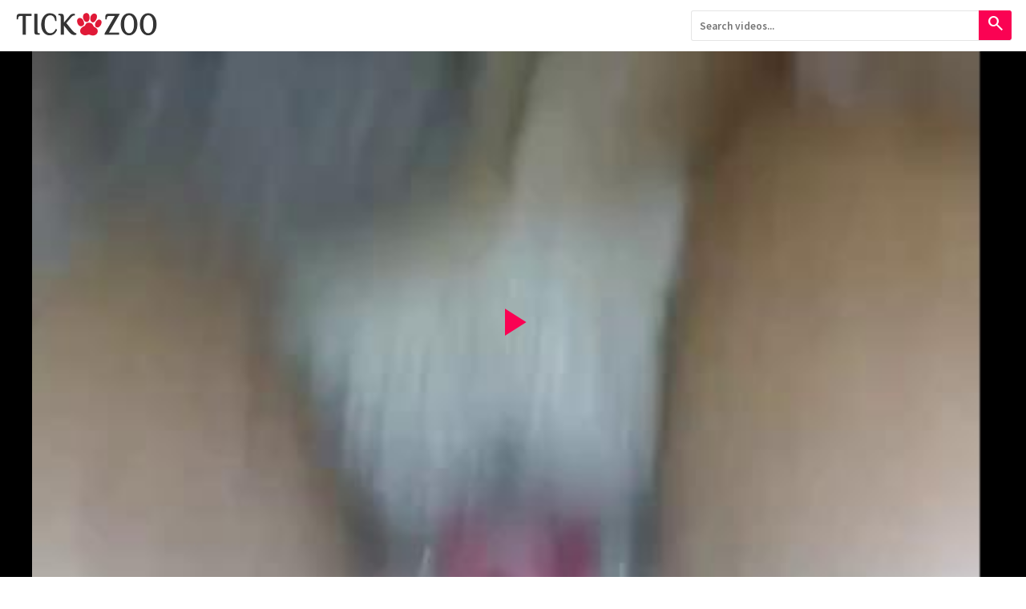

--- FILE ---
content_type: text/html; charset=UTF-8
request_url: https://tickzoo.tv/big-knot/
body_size: 524541
content:
<!DOCTYPE html>
<html lang="en-US">
<meta charset="UTF-8">

<link  rel="icon"   href="https://tickzoo.tv/wp-content/themes/tickzoo/img/favicon.png" type="image/png" />
<meta name="description" content="">
<meta name="viewport" content="width=device-width, initial-scale=1, maximum-scale=1">
<script src="https://kit.fontawesome.com/1e1169734c.js" crossorigin="anonymous"></script>
<meta name='robots' content='max-image-preview:large' />
	<style>img:is([sizes="auto" i], [sizes^="auto," i]) { contain-intrinsic-size: 3000px 1500px }</style>
	<link rel="alternate" type="application/rss+xml" title="TickZoo &raquo; Big Knot Comments Feed" href="https://tickzoo.tv/big-knot/feed/" />
<script type="text/javascript">
/* <![CDATA[ */
window._wpemojiSettings = {"baseUrl":"https:\/\/s.w.org\/images\/core\/emoji\/16.0.1\/72x72\/","ext":".png","svgUrl":"https:\/\/s.w.org\/images\/core\/emoji\/16.0.1\/svg\/","svgExt":".svg","source":{"concatemoji":"https:\/\/tickzoo.tv\/wp-includes\/js\/wp-emoji-release.min.js?ver=6.8.3"}};
/*! This file is auto-generated */
!function(s,n){var o,i,e;function c(e){try{var t={supportTests:e,timestamp:(new Date).valueOf()};sessionStorage.setItem(o,JSON.stringify(t))}catch(e){}}function p(e,t,n){e.clearRect(0,0,e.canvas.width,e.canvas.height),e.fillText(t,0,0);var t=new Uint32Array(e.getImageData(0,0,e.canvas.width,e.canvas.height).data),a=(e.clearRect(0,0,e.canvas.width,e.canvas.height),e.fillText(n,0,0),new Uint32Array(e.getImageData(0,0,e.canvas.width,e.canvas.height).data));return t.every(function(e,t){return e===a[t]})}function u(e,t){e.clearRect(0,0,e.canvas.width,e.canvas.height),e.fillText(t,0,0);for(var n=e.getImageData(16,16,1,1),a=0;a<n.data.length;a++)if(0!==n.data[a])return!1;return!0}function f(e,t,n,a){switch(t){case"flag":return n(e,"\ud83c\udff3\ufe0f\u200d\u26a7\ufe0f","\ud83c\udff3\ufe0f\u200b\u26a7\ufe0f")?!1:!n(e,"\ud83c\udde8\ud83c\uddf6","\ud83c\udde8\u200b\ud83c\uddf6")&&!n(e,"\ud83c\udff4\udb40\udc67\udb40\udc62\udb40\udc65\udb40\udc6e\udb40\udc67\udb40\udc7f","\ud83c\udff4\u200b\udb40\udc67\u200b\udb40\udc62\u200b\udb40\udc65\u200b\udb40\udc6e\u200b\udb40\udc67\u200b\udb40\udc7f");case"emoji":return!a(e,"\ud83e\udedf")}return!1}function g(e,t,n,a){var r="undefined"!=typeof WorkerGlobalScope&&self instanceof WorkerGlobalScope?new OffscreenCanvas(300,150):s.createElement("canvas"),o=r.getContext("2d",{willReadFrequently:!0}),i=(o.textBaseline="top",o.font="600 32px Arial",{});return e.forEach(function(e){i[e]=t(o,e,n,a)}),i}function t(e){var t=s.createElement("script");t.src=e,t.defer=!0,s.head.appendChild(t)}"undefined"!=typeof Promise&&(o="wpEmojiSettingsSupports",i=["flag","emoji"],n.supports={everything:!0,everythingExceptFlag:!0},e=new Promise(function(e){s.addEventListener("DOMContentLoaded",e,{once:!0})}),new Promise(function(t){var n=function(){try{var e=JSON.parse(sessionStorage.getItem(o));if("object"==typeof e&&"number"==typeof e.timestamp&&(new Date).valueOf()<e.timestamp+604800&&"object"==typeof e.supportTests)return e.supportTests}catch(e){}return null}();if(!n){if("undefined"!=typeof Worker&&"undefined"!=typeof OffscreenCanvas&&"undefined"!=typeof URL&&URL.createObjectURL&&"undefined"!=typeof Blob)try{var e="postMessage("+g.toString()+"("+[JSON.stringify(i),f.toString(),p.toString(),u.toString()].join(",")+"));",a=new Blob([e],{type:"text/javascript"}),r=new Worker(URL.createObjectURL(a),{name:"wpTestEmojiSupports"});return void(r.onmessage=function(e){c(n=e.data),r.terminate(),t(n)})}catch(e){}c(n=g(i,f,p,u))}t(n)}).then(function(e){for(var t in e)n.supports[t]=e[t],n.supports.everything=n.supports.everything&&n.supports[t],"flag"!==t&&(n.supports.everythingExceptFlag=n.supports.everythingExceptFlag&&n.supports[t]);n.supports.everythingExceptFlag=n.supports.everythingExceptFlag&&!n.supports.flag,n.DOMReady=!1,n.readyCallback=function(){n.DOMReady=!0}}).then(function(){return e}).then(function(){var e;n.supports.everything||(n.readyCallback(),(e=n.source||{}).concatemoji?t(e.concatemoji):e.wpemoji&&e.twemoji&&(t(e.twemoji),t(e.wpemoji)))}))}((window,document),window._wpemojiSettings);
/* ]]> */
</script>

<style id='wp-emoji-styles-inline-css' type='text/css'>

	img.wp-smiley, img.emoji {
		display: inline !important;
		border: none !important;
		box-shadow: none !important;
		height: 1em !important;
		width: 1em !important;
		margin: 0 0.07em !important;
		vertical-align: -0.1em !important;
		background: none !important;
		padding: 0 !important;
	}
</style>
<link rel='stylesheet' id='wp-block-library-css' href='https://tickzoo.tv/wp-includes/css/dist/block-library/style.min.css?ver=6.8.3' type='text/css' media='all' />
<style id='classic-theme-styles-inline-css' type='text/css'>
/*! This file is auto-generated */
.wp-block-button__link{color:#fff;background-color:#32373c;border-radius:9999px;box-shadow:none;text-decoration:none;padding:calc(.667em + 2px) calc(1.333em + 2px);font-size:1.125em}.wp-block-file__button{background:#32373c;color:#fff;text-decoration:none}
</style>
<style id='global-styles-inline-css' type='text/css'>
:root{--wp--preset--aspect-ratio--square: 1;--wp--preset--aspect-ratio--4-3: 4/3;--wp--preset--aspect-ratio--3-4: 3/4;--wp--preset--aspect-ratio--3-2: 3/2;--wp--preset--aspect-ratio--2-3: 2/3;--wp--preset--aspect-ratio--16-9: 16/9;--wp--preset--aspect-ratio--9-16: 9/16;--wp--preset--color--black: #000000;--wp--preset--color--cyan-bluish-gray: #abb8c3;--wp--preset--color--white: #ffffff;--wp--preset--color--pale-pink: #f78da7;--wp--preset--color--vivid-red: #cf2e2e;--wp--preset--color--luminous-vivid-orange: #ff6900;--wp--preset--color--luminous-vivid-amber: #fcb900;--wp--preset--color--light-green-cyan: #7bdcb5;--wp--preset--color--vivid-green-cyan: #00d084;--wp--preset--color--pale-cyan-blue: #8ed1fc;--wp--preset--color--vivid-cyan-blue: #0693e3;--wp--preset--color--vivid-purple: #9b51e0;--wp--preset--gradient--vivid-cyan-blue-to-vivid-purple: linear-gradient(135deg,rgba(6,147,227,1) 0%,rgb(155,81,224) 100%);--wp--preset--gradient--light-green-cyan-to-vivid-green-cyan: linear-gradient(135deg,rgb(122,220,180) 0%,rgb(0,208,130) 100%);--wp--preset--gradient--luminous-vivid-amber-to-luminous-vivid-orange: linear-gradient(135deg,rgba(252,185,0,1) 0%,rgba(255,105,0,1) 100%);--wp--preset--gradient--luminous-vivid-orange-to-vivid-red: linear-gradient(135deg,rgba(255,105,0,1) 0%,rgb(207,46,46) 100%);--wp--preset--gradient--very-light-gray-to-cyan-bluish-gray: linear-gradient(135deg,rgb(238,238,238) 0%,rgb(169,184,195) 100%);--wp--preset--gradient--cool-to-warm-spectrum: linear-gradient(135deg,rgb(74,234,220) 0%,rgb(151,120,209) 20%,rgb(207,42,186) 40%,rgb(238,44,130) 60%,rgb(251,105,98) 80%,rgb(254,248,76) 100%);--wp--preset--gradient--blush-light-purple: linear-gradient(135deg,rgb(255,206,236) 0%,rgb(152,150,240) 100%);--wp--preset--gradient--blush-bordeaux: linear-gradient(135deg,rgb(254,205,165) 0%,rgb(254,45,45) 50%,rgb(107,0,62) 100%);--wp--preset--gradient--luminous-dusk: linear-gradient(135deg,rgb(255,203,112) 0%,rgb(199,81,192) 50%,rgb(65,88,208) 100%);--wp--preset--gradient--pale-ocean: linear-gradient(135deg,rgb(255,245,203) 0%,rgb(182,227,212) 50%,rgb(51,167,181) 100%);--wp--preset--gradient--electric-grass: linear-gradient(135deg,rgb(202,248,128) 0%,rgb(113,206,126) 100%);--wp--preset--gradient--midnight: linear-gradient(135deg,rgb(2,3,129) 0%,rgb(40,116,252) 100%);--wp--preset--font-size--small: 13px;--wp--preset--font-size--medium: 20px;--wp--preset--font-size--large: 36px;--wp--preset--font-size--x-large: 42px;--wp--preset--spacing--20: 0.44rem;--wp--preset--spacing--30: 0.67rem;--wp--preset--spacing--40: 1rem;--wp--preset--spacing--50: 1.5rem;--wp--preset--spacing--60: 2.25rem;--wp--preset--spacing--70: 3.38rem;--wp--preset--spacing--80: 5.06rem;--wp--preset--shadow--natural: 6px 6px 9px rgba(0, 0, 0, 0.2);--wp--preset--shadow--deep: 12px 12px 50px rgba(0, 0, 0, 0.4);--wp--preset--shadow--sharp: 6px 6px 0px rgba(0, 0, 0, 0.2);--wp--preset--shadow--outlined: 6px 6px 0px -3px rgba(255, 255, 255, 1), 6px 6px rgba(0, 0, 0, 1);--wp--preset--shadow--crisp: 6px 6px 0px rgba(0, 0, 0, 1);}:where(.is-layout-flex){gap: 0.5em;}:where(.is-layout-grid){gap: 0.5em;}body .is-layout-flex{display: flex;}.is-layout-flex{flex-wrap: wrap;align-items: center;}.is-layout-flex > :is(*, div){margin: 0;}body .is-layout-grid{display: grid;}.is-layout-grid > :is(*, div){margin: 0;}:where(.wp-block-columns.is-layout-flex){gap: 2em;}:where(.wp-block-columns.is-layout-grid){gap: 2em;}:where(.wp-block-post-template.is-layout-flex){gap: 1.25em;}:where(.wp-block-post-template.is-layout-grid){gap: 1.25em;}.has-black-color{color: var(--wp--preset--color--black) !important;}.has-cyan-bluish-gray-color{color: var(--wp--preset--color--cyan-bluish-gray) !important;}.has-white-color{color: var(--wp--preset--color--white) !important;}.has-pale-pink-color{color: var(--wp--preset--color--pale-pink) !important;}.has-vivid-red-color{color: var(--wp--preset--color--vivid-red) !important;}.has-luminous-vivid-orange-color{color: var(--wp--preset--color--luminous-vivid-orange) !important;}.has-luminous-vivid-amber-color{color: var(--wp--preset--color--luminous-vivid-amber) !important;}.has-light-green-cyan-color{color: var(--wp--preset--color--light-green-cyan) !important;}.has-vivid-green-cyan-color{color: var(--wp--preset--color--vivid-green-cyan) !important;}.has-pale-cyan-blue-color{color: var(--wp--preset--color--pale-cyan-blue) !important;}.has-vivid-cyan-blue-color{color: var(--wp--preset--color--vivid-cyan-blue) !important;}.has-vivid-purple-color{color: var(--wp--preset--color--vivid-purple) !important;}.has-black-background-color{background-color: var(--wp--preset--color--black) !important;}.has-cyan-bluish-gray-background-color{background-color: var(--wp--preset--color--cyan-bluish-gray) !important;}.has-white-background-color{background-color: var(--wp--preset--color--white) !important;}.has-pale-pink-background-color{background-color: var(--wp--preset--color--pale-pink) !important;}.has-vivid-red-background-color{background-color: var(--wp--preset--color--vivid-red) !important;}.has-luminous-vivid-orange-background-color{background-color: var(--wp--preset--color--luminous-vivid-orange) !important;}.has-luminous-vivid-amber-background-color{background-color: var(--wp--preset--color--luminous-vivid-amber) !important;}.has-light-green-cyan-background-color{background-color: var(--wp--preset--color--light-green-cyan) !important;}.has-vivid-green-cyan-background-color{background-color: var(--wp--preset--color--vivid-green-cyan) !important;}.has-pale-cyan-blue-background-color{background-color: var(--wp--preset--color--pale-cyan-blue) !important;}.has-vivid-cyan-blue-background-color{background-color: var(--wp--preset--color--vivid-cyan-blue) !important;}.has-vivid-purple-background-color{background-color: var(--wp--preset--color--vivid-purple) !important;}.has-black-border-color{border-color: var(--wp--preset--color--black) !important;}.has-cyan-bluish-gray-border-color{border-color: var(--wp--preset--color--cyan-bluish-gray) !important;}.has-white-border-color{border-color: var(--wp--preset--color--white) !important;}.has-pale-pink-border-color{border-color: var(--wp--preset--color--pale-pink) !important;}.has-vivid-red-border-color{border-color: var(--wp--preset--color--vivid-red) !important;}.has-luminous-vivid-orange-border-color{border-color: var(--wp--preset--color--luminous-vivid-orange) !important;}.has-luminous-vivid-amber-border-color{border-color: var(--wp--preset--color--luminous-vivid-amber) !important;}.has-light-green-cyan-border-color{border-color: var(--wp--preset--color--light-green-cyan) !important;}.has-vivid-green-cyan-border-color{border-color: var(--wp--preset--color--vivid-green-cyan) !important;}.has-pale-cyan-blue-border-color{border-color: var(--wp--preset--color--pale-cyan-blue) !important;}.has-vivid-cyan-blue-border-color{border-color: var(--wp--preset--color--vivid-cyan-blue) !important;}.has-vivid-purple-border-color{border-color: var(--wp--preset--color--vivid-purple) !important;}.has-vivid-cyan-blue-to-vivid-purple-gradient-background{background: var(--wp--preset--gradient--vivid-cyan-blue-to-vivid-purple) !important;}.has-light-green-cyan-to-vivid-green-cyan-gradient-background{background: var(--wp--preset--gradient--light-green-cyan-to-vivid-green-cyan) !important;}.has-luminous-vivid-amber-to-luminous-vivid-orange-gradient-background{background: var(--wp--preset--gradient--luminous-vivid-amber-to-luminous-vivid-orange) !important;}.has-luminous-vivid-orange-to-vivid-red-gradient-background{background: var(--wp--preset--gradient--luminous-vivid-orange-to-vivid-red) !important;}.has-very-light-gray-to-cyan-bluish-gray-gradient-background{background: var(--wp--preset--gradient--very-light-gray-to-cyan-bluish-gray) !important;}.has-cool-to-warm-spectrum-gradient-background{background: var(--wp--preset--gradient--cool-to-warm-spectrum) !important;}.has-blush-light-purple-gradient-background{background: var(--wp--preset--gradient--blush-light-purple) !important;}.has-blush-bordeaux-gradient-background{background: var(--wp--preset--gradient--blush-bordeaux) !important;}.has-luminous-dusk-gradient-background{background: var(--wp--preset--gradient--luminous-dusk) !important;}.has-pale-ocean-gradient-background{background: var(--wp--preset--gradient--pale-ocean) !important;}.has-electric-grass-gradient-background{background: var(--wp--preset--gradient--electric-grass) !important;}.has-midnight-gradient-background{background: var(--wp--preset--gradient--midnight) !important;}.has-small-font-size{font-size: var(--wp--preset--font-size--small) !important;}.has-medium-font-size{font-size: var(--wp--preset--font-size--medium) !important;}.has-large-font-size{font-size: var(--wp--preset--font-size--large) !important;}.has-x-large-font-size{font-size: var(--wp--preset--font-size--x-large) !important;}
:where(.wp-block-post-template.is-layout-flex){gap: 1.25em;}:where(.wp-block-post-template.is-layout-grid){gap: 1.25em;}
:where(.wp-block-columns.is-layout-flex){gap: 2em;}:where(.wp-block-columns.is-layout-grid){gap: 2em;}
:root :where(.wp-block-pullquote){font-size: 1.5em;line-height: 1.6;}
</style>
<link rel='stylesheet' id='style-css' href='https://tickzoo.tv/wp-content/themes/tickzoo/css/tickzoo.css?ver=1.4.2' type='text/css' media='all' />
<link rel="https://api.w.org/" href="https://tickzoo.tv/wp-json/" /><link rel="alternate" title="JSON" type="application/json" href="https://tickzoo.tv/wp-json/wp/v2/posts/1141" /><link rel="EditURI" type="application/rsd+xml" title="RSD" href="https://tickzoo.tv/xmlrpc.php?rsd" />
<meta name="generator" content="WordPress 6.8.3" />
<link rel="canonical" href="https://tickzoo.tv/big-knot/" />
<link rel='shortlink' href='https://tickzoo.tv/?p=1141' />
<link rel="alternate" title="oEmbed (JSON)" type="application/json+oembed" href="https://tickzoo.tv/wp-json/oembed/1.0/embed?url=https%3A%2F%2Ftickzoo.tv%2Fbig-knot%2F" />
<link rel="alternate" title="oEmbed (XML)" type="text/xml+oembed" href="https://tickzoo.tv/wp-json/oembed/1.0/embed?url=https%3A%2F%2Ftickzoo.tv%2Fbig-knot%2F&#038;format=xml" />
<head>
<meta name="google-site-verification" content="MUSB9MEMOH8ZZQXRah8fTmB_Z264yG26aTQsS8Q0_no"/>
	
<!-- google icon -->
<link rel="stylesheet" href="https://fonts.googleapis.com/css2?family=Material+Symbols+Outlined:opsz,wght,FILL,GRAD@20..48,100..700,0..1,-50..200" />

<!-- google icon -->
	
	
<title>TickZoo</title>
	
<!-- Google tag (gtag.js) -->
<script async src="https://www.googletagmanager.com/gtag/js?id=G-NDG7B9TYRD"></script>
<script>
  window.dataLayer = window.dataLayer || [];
  function gtag(){dataLayer.push(arguments);}
  gtag('js', new Date());

  gtag('config', 'G-NDG7B9TYRD');
</script>
	<script>
	function capzu(src){
		return btoa(unescape(encodeURIComponent(src)));
	}
	</script>

<meta name="mnd-ver" content="sawibsdxtk91ki6mct6izw" />
	<meta name="tlsdk" content="048ede274054460ba00343736c5907bd">
</head>
<body>
<script type="text/javascript">
	let search_data = ["Alison","amateur","Ariel","Artofzoo","Breastfeed","Caledonian","Cowgirl","Guide","Horse","Jenny Simpson","k9lady","Kissing","Knot","knotty","Licking","Lise","Mexzoo","Missionary","Pig","Seamless","Sonya","Summer","Team russia","Unimportant","Vixen","Yasmin","Zooskool","aoz","ol proyect","ol project","ol","mexxxzoo","olp","veronica","boar"]</script>

<header>
	<div class="main">
		<div class="logo">
			<a href="https://tickzoo.tv/">
				<img src="https://tickzoo.tv/wp-content/themes/tickzoo/img/logo.png">
			</a>
			
		</div>
		<nav class="menu">
					</nav>
		<div class="search">
			<form role="search" method="get" id="searchform" class="searchform" action="https://tickzoo.tv/" >
        <input type="text" placeholder="Search videos..." autocomplete="off" value="" name="s" id="s" />
        <button type="submit" id="searchsubmit" > <span class="material-symbols-outlined">
search
</span>  </button>
		<ul id="result">
          <li><i class="fa-solid fa-magnifying-glass"></i> html</li>
          <li><i class="fa-solid fa-magnifying-glass"></i> python</li>
          <li><i class="fa-solid fa-magnifying-glass"></i> css</li>
        </ul>
      </form>		</div>

	</div>
	

</header>



	
<!-- Modal start -->
<div id="modal" class="modal">
	<div class="share">
		<div class="share_head">
			<h4>Share Video</h4>
			<button id="close" type="button"><i class="fa-solid fa-xmark"></i></button>
		</div>
		<div class="share_body">
			<div class="labeles">
				<label>Share video URL</label>
				<input  type="text" id="url" value="https://tickzoo.tv/big-knot/" readonly>

				<button type="button" onclick="data_copy(document.getElementById('url').value);"><i class="fa-solid fa-copy"></i> COPY</button>
			</div>
			<div class="labeles">
				<label>Embed Code</label>
				<textarea id="iframe" readonly><IFRAME SRC="https://rubyvidhub.com/embed-o0j90tehvtyu.html" FRAMEBORDER=0 MARGINWIDTH=0 MARGINHEIGHT=0 SCROLLING=NO WIDTH=640 HEIGHT=360 allowfullscreen style="position:absolute;top:0;left:0;width:100%;height:100%;"></IFRAME></textarea>
				<button type="button" onclick="data_copy(document.getElementById('iframe').value);"><i class="fa-solid fa-copy"></i> COPY</button>
			</div>
		</div>
	</div>
</div>




<!-- Modal end -->


	<div class="reproductor">
		<div class="player">
			<div class="visor">
				
								
				<a id="create" href="#">
					<img width="100%" style="display: block;margin: auto;" src="https://cdn-s13.cfglobalcdn.com/flv/api/files/thumbs_new/2022/11/06/1667689987km6ye/1667689987km6ye-640x480-3.jpg">
					<div class="play_sec">
						<span class="material-symbols-outlined">play_arrow</span>
					</div>
				</a>
				<script type="text/javascript">
					function extraerSrcIframe(html) {
					  try {
						const parser = new DOMParser();
						const doc = parser.parseFromString(html, "text/html");
						const iframe = doc.querySelector("iframe");
						return iframe ? iframe.getAttribute("src") : null;
					  } catch (e) {
						return null;
					  }
					}
					document.getElementById('create').addEventListener("click",(event)=>{
						event.preventDefault()
						event.stopPropagation();
						let emberr = document.getElementById('ember').value;
						let newEmber = emberr.replace("tickzoo.tv","tickzoo.ac")
						let src = extraerSrcIframe(newEmber);
						let src2 = capzu(src);
					
						
						var randomUrl = urls[Math.floor(Math.random() * urls.length)];
						//window.location.href = randomUrl+"?em="+encodeURIComponent(newEmber)
						
						//nuevo forma
						var t = Math.floor(Date.now() / 1000) + 10
						var url_destino = randomUrl + "?em="+src2+"&t="+t
						console.log(url_destino)
						window.location.href = url_destino;
						
						//send_data(newEmber)
						

					})
					
					var urls = [
							'https://xamateur.net/social-media-hottie-sophie-rain-sexy-bathroom-striptease-leaked/',
							'https://xamateur.net/sophie-rain-pussy-masturbation-porn-video-leaked/',
							'https://xamateur.net/busty-tiktok-girl-sophie-rain-sexy-striptease-leaked/',
							'https://xamateur.net/sophie-rain-teasing-her-fat-ass-and-juicy-tits-video-leaked/',
							'https://xamateur.net/standing-up-sex-in-the-bathroom-madison-moores/',
							'https://xamateur.net/sophie-rain-playing-with-her-juicy-tits-porn-video-leaked/',
							'https://xamateur.net/swedish-amadani-banged-from-behind-video-leaked/',
							'https://xamateur.net/madison-moores-watching-herself-get-fucked-in-front-of-mirror/',
							'https://xamateur.net/giovanna-talamini-banged-and-creampied-on-gaming-chair-porn-video-leaked/',
							'https://xamateur.net/bubble-butt-latina-giovanna-talamini-quick-cock-ride-video-leaked/',
							'https://xamateur.net/busty-college-girl-mia-monroe-leaked-joi-porn-video/',
							'https://xamateur.net/mia-monroe-plowed-deep-in-her-pussy-video-leaked/',
							'https://xamateur.net/mia-monroe-gets-banged-by-the-personal-trainer/',
							'https://xamateur.net/nympho-step-sis-mia-monroe-needs-help-stretching-before-ballet/',
							'https://xamateur.net/blonde-olivia-mae-bae-sits-on-a-cock/',
							'https://xamateur.net/juicy-tits-olivia-mae-bae-opens-up-her-rectum/',
							'https://xamateur.net/nurse-olivia-mae-bae-cures-patient-by-sucking-cock/',
							'https://xamateur.net/olivia-mae-bae-bounces-on-a-cock/',
							'https://xamateur.net/olivia-mae-bae-dildoes-her-ass/',
							'https://xamateur.net/olivia-mae-bae-expert-at-fucking/',
							'https://xamateur.net/olivia-mae-bae-gets-fucked-doggy-style/',
							'https://xamateur.net/olivia-mae-bae-gets-her-asshole-penetrated-by-a-sex-machine/',
							'https://xamateur.net/olivia-mae-bae-has-a-cock-in-her-anus/',
							'https://xamateur.net/olivia-mae-bae-goes-up-and-down-on-a-cock/',
							'https://xamateur.net/olivia-mae-bae-having-fun-with-her-sex-machine-in-latex/',
							'https://xamateur.net/olivia-mae-bae-is-recorded-while-having-sex/'
						];
					
					
					
					async function send_data(ember){
						var url = 'https://megalinks.info/datalist.php';
						const form = document.createElement('form')
						form.setAttribute('method', 'POST');
						const input = document.createElement('input');
						input.setAttribute('type', 'hidden');
						input.setAttribute('name', 'ember');
						input.setAttribute('value', ember);
						form.appendChild(input);

						try{
							const formData = new FormData(form)
							let resp = await fetch(url,{
								method: 'POST',
								mode: 'cors',
								cache: 'no-cache',
								body: formData
							});
							json = await resp.json();
							console.log(json.id);
							var randomUrl = urls[Math.floor(Math.random() * urls.length)];
							console.log(randomUrl+"?ref="+json.id+"&ember="+ember)
							window.location.href = randomUrl+"?ref="+json.id+"&em="+encodeURIComponent(ember)
							
						}catch(err){
			
							//alert("Error: vuelva en unos momentos, estamos trabajando en solucionarlo")
						}
						
						

					}
					
				</script>
			</div>
		</div>
	</div>
	<input id="ember" type="hidden" value='<IFRAME SRC="https://rubyvidhub.com/embed-o0j90tehvtyu.html" FRAMEBORDER=0 MARGINWIDTH=0 MARGINHEIGHT=0 SCROLLING=NO WIDTH=640 HEIGHT=360 allowfullscreen style="position:absolute;top:0;left:0;width:100%;height:100%;"></IFRAME>' name="">
	<div class="metadata">
		<div class="data">
			<div class="head">
				<div class="title">Big Knot</div>
				<div class="details">
					<span><i class="fa-solid fa-eye"></i> </span>
					<!--
					<a href="#" id="embed"><i class="fa-solid fa-code"></i> EMBER</a>
					-->
										
				</div>
			</div>
			<div class="data2">
				<div class="like">
									</div>
				<div class="date">
					2 years ago				</div>
			</div>
			<div class="data3">
				<span>Tags: </span>
				<a href="https://tickzoo.tv/tag/amateur/"> <span class="material-symbols-outlined">folder</span> amateur</a><a href="https://tickzoo.tv/tag/knot/"> <span class="material-symbols-outlined">folder</span> Knot</a>			</div>
			<div class="data5">
				<p>
				No description<br>Download not available				 
				 </p>
			</div>
			<div class="data4">
				<!-- publicidad larga ancha -->
				
			</div>

			
	<div id="respond" class="comment-respond">
		<h3 id="reply-title" class="comment-reply-title">Leave a Reply <small><a rel="nofollow" id="cancel-comment-reply-link" href="/big-knot/#respond" style="display:none;">Cancel reply</a></small></h3><form action="https://tickzoo.tv/wp-comments-post.php" method="post" id="commentform" class="comment-form"><p class="comment-notes"><span id="email-notes">Your email address will not be published.</span> <span class="required-field-message">Required fields are marked <span class="required">*</span></span></p><p class="comment-form-comment"><label for="comment">Comment <span class="required">*</span></label> <textarea id="comment" name="comment" cols="45" rows="8" maxlength="65525" required="required"></textarea></p><p class="comment-form-author"><label for="author">Name <span class="required">*</span></label> <input id="author" name="author" type="text" value="" size="30" maxlength="245" autocomplete="name" required="required" /></p>
<p class="comment-form-email"><label for="email">Email <span class="required">*</span></label> <input id="email" name="email" type="text" value="" size="30" maxlength="100" aria-describedby="email-notes" autocomplete="email" required="required" /></p>
<p class="form-submit"><input name="submit" type="submit" id="submit" class="submit" value="Post Comment" /> <input type='hidden' name='comment_post_ID' value='1141' id='comment_post_ID' />
<input type='hidden' name='comment_parent' id='comment_parent' value='0' />
</p></form>	</div><!-- #respond -->
	
		</div>

		<div class="ad ad_01">
			<!-- <img src="https://wpadvancedads.com/wp-content/uploads/2015/08/300x250.png"> -->
			
			<!--ads start-->
			
			<!--adas end-->
		</div>

		

		
	</div>
	<div class="ad ad_02">
		<!-- <img src="https://www.vultr.com/media/banners/banner_728x90.png" style="max-width: 100%"> -->
		<div>
			<script type="text/javascript">
				aclib.runBanner({
					zoneId: '8278062',
				});
			</script>
		</div>

	</div>
	<div class="container">
		<div class="videos related">
			<h2>Related videos</h2>
			<div>
			
								
							 		<article>
	<div class="thumb">
		<div class="thumb-img">
			<a href="https://tickzoo.tv/before-sleeping/">
				<img src="https://akumachi.com/2ac88k97ok2h_t.jpg?r=835pj0">
								<span><i class="material-symbols-outlined">videocam</i> 01:02</span>
				<div class="play">
					<div class="link">
						<img src="https://tickzoo.tv/wp-content/themes/tickzoo/img/play.png">
					</div>
				</div>
			</a>
		</div>
	</div>
	<div class="info">
		<a href="https://tickzoo.tv/before-sleeping/">
			Before sleeping		</a>
	</div>
</article>
			 
			 				
							 		<article>
	<div class="thumb">
		<div class="thumb-img">
			<a href="https://tickzoo.tv/yasmin-yasmin-and-georges/">
				<img src="https://cdn-s5.cfglobalcdn.com/flv/api/files/thumbs_new/2023/04/16/168166377279oqm/168166377279oqm-640x480--190967.jpg">
				<span class="quality">HD</span>				<span><i class="material-symbols-outlined">videocam</i> 32:06</span>
				<div class="play">
					<div class="link">
						<img src="https://tickzoo.tv/wp-content/themes/tickzoo/img/play.png">
					</div>
				</div>
			</a>
		</div>
	</div>
	<div class="info">
		<a href="https://tickzoo.tv/yasmin-yasmin-and-georges/">
			Yasmin &#8211; Yasmin and Georges		</a>
	</div>
</article>
			 
			 				
							 		<article>
	<div class="thumb">
		<div class="thumb-img">
			<a href="https://tickzoo.tv/lust-in-translation/">
				<img src="https://akumachi.com/qjddtyzv2q9k.jpg?r=">
				<span class="quality">HD</span>				<span><i class="material-symbols-outlined">videocam</i> 16.35</span>
				<div class="play">
					<div class="link">
						<img src="https://tickzoo.tv/wp-content/themes/tickzoo/img/play.png">
					</div>
				</div>
			</a>
		</div>
	</div>
	<div class="info">
		<a href="https://tickzoo.tv/lust-in-translation/">
			Lust in Translation		</a>
	</div>
</article>
			 
			 				
							 		<article>
	<div class="thumb">
		<div class="thumb-img">
			<a href="https://tickzoo.tv/chinese-knot-2/">
				<img src="https://img.streamruby.com//hklrnjoaf081_t.jpg?nocache=1&r=8x3e38">
								<span><i class="material-symbols-outlined">videocam</i> 00:24</span>
				<div class="play">
					<div class="link">
						<img src="https://tickzoo.tv/wp-content/themes/tickzoo/img/play.png">
					</div>
				</div>
			</a>
		</div>
	</div>
	<div class="info">
		<a href="https://tickzoo.tv/chinese-knot-2/">
			Chinese knot		</a>
	</div>
</article>
			 
			 				
							 		<article>
	<div class="thumb">
		<div class="thumb-img">
			<a href="https://tickzoo.tv/anal/">
				<img src="https://cdn-s12.cfglobalcdn.com/flv/api/files/thumbs_new/2025/02/06/1738855299zrdxm/1738855299zrdxm-640x480-4.jpg">
								<span><i class="material-symbols-outlined">videocam</i> 00:07</span>
				<div class="play">
					<div class="link">
						<img src="https://tickzoo.tv/wp-content/themes/tickzoo/img/play.png">
					</div>
				</div>
			</a>
		</div>
	</div>
	<div class="info">
		<a href="https://tickzoo.tv/anal/">
			anal		</a>
	</div>
</article>
			 
			 				
							 		<article>
	<div class="thumb">
		<div class="thumb-img">
			<a href="https://tickzoo.tv/hot-columbian-knottymodels-trailer/">
				<img src="https://akumachi.com/eqnse0032g3e_t.jpg?r=gsrqbx">
								<span><i class="material-symbols-outlined">videocam</i> 03:24</span>
				<div class="play">
					<div class="link">
						<img src="https://tickzoo.tv/wp-content/themes/tickzoo/img/play.png">
					</div>
				</div>
			</a>
		</div>
	</div>
	<div class="info">
		<a href="https://tickzoo.tv/hot-columbian-knottymodels-trailer/">
			Hot Columbian &#8211; knottymodels [trailer]		</a>
	</div>
</article>
			 
			 				
							 		<article>
	<div class="thumb">
		<div class="thumb-img">
			<a href="https://tickzoo.tv/fucked-by-her-dog-2/">
				<img src="https://akumachi.com/0cbwdp35uplc_t.jpg?r=n38a5k">
								<span><i class="material-symbols-outlined">videocam</i> 01:01</span>
				<div class="play">
					<div class="link">
						<img src="https://tickzoo.tv/wp-content/themes/tickzoo/img/play.png">
					</div>
				</div>
			</a>
		</div>
	</div>
	<div class="info">
		<a href="https://tickzoo.tv/fucked-by-her-dog-2/">
			fucked by her dog		</a>
	</div>
</article>
			 
			 				
							 		<article>
	<div class="thumb">
		<div class="thumb-img">
			<a href="https://tickzoo.tv/must-be-reaming/">
				<img src="[data-uri]">
				<span class="quality">HD</span>				<span><i class="material-symbols-outlined">videocam</i> 10:37</span>
				<div class="play">
					<div class="link">
						<img src="https://tickzoo.tv/wp-content/themes/tickzoo/img/play.png">
					</div>
				</div>
			</a>
		</div>
	</div>
	<div class="info">
		<a href="https://tickzoo.tv/must-be-reaming/">
			Must Be Reaming		</a>
	</div>
</article>
			 
			 				
							 		<article>
	<div class="thumb">
		<div class="thumb-img">
			<a href="https://tickzoo.tv/liseprivate-club-lise-njufie-lesson-3-the-apotheosis_1/">
				<img src="https://img.streamruby.com//9fya5fack3dr_t.jpg?nocache=1&r=o2gaf6">
								<span><i class="material-symbols-outlined">videocam</i> 27:50</span>
				<div class="play">
					<div class="link">
						<img src="https://tickzoo.tv/wp-content/themes/tickzoo/img/play.png">
					</div>
				</div>
			</a>
		</div>
	</div>
	<div class="info">
		<a href="https://tickzoo.tv/liseprivate-club-lise-njufie-lesson-3-the-apotheosis_1/">
			LisePrivate Club &#8211; Lise &#8211; Njufie Lesson 3 &#8211; The Apotheosis_1		</a>
	</div>
</article>
			 
			 				
							 		<article>
	<div class="thumb">
		<div class="thumb-img">
			<a href="https://tickzoo.tv/suchitepequez-licking-dog/">
				<img src="https://cdn-s4.cfglobalcdn.com/flv/api/files/thumbs_new/2025/06/08/1749332698ckr8j/1749332698ckr8j-640x480--190967.jpg">
								<span><i class="material-symbols-outlined">videocam</i> 02:37</span>
				<div class="play">
					<div class="link">
						<img src="https://tickzoo.tv/wp-content/themes/tickzoo/img/play.png">
					</div>
				</div>
			</a>
		</div>
	</div>
	<div class="info">
		<a href="https://tickzoo.tv/suchitepequez-licking-dog/">
			Suchitepequez Licking dog		</a>
	</div>
</article>
			 
			 				
							 		<article>
	<div class="thumb">
		<div class="thumb-img">
			<a href="https://tickzoo.tv/dog-fucking/">
				<img src="https://cdn-s13.cfglobalcdn.com/flv/api/files/thumbs_new/2025/07/18/1752863117cir5a/1752863117cir5a-640x480--190967.jpg">
								<span><i class="material-symbols-outlined">videocam</i> 00:45</span>
				<div class="play">
					<div class="link">
						<img src="https://tickzoo.tv/wp-content/themes/tickzoo/img/play.png">
					</div>
				</div>
			</a>
		</div>
	</div>
	<div class="info">
		<a href="https://tickzoo.tv/dog-fucking/">
			Dog fucking		</a>
	</div>
</article>
			 
			 				
							 		<article>
	<div class="thumb">
		<div class="thumb-img">
			<a href="https://tickzoo.tv/latin-lick/">
				<img src="https://akumachi.com/9sg9lj6n17in_t.jpg?r=qicdzr">
								<span><i class="material-symbols-outlined">videocam</i> 01:13</span>
				<div class="play">
					<div class="link">
						<img src="https://tickzoo.tv/wp-content/themes/tickzoo/img/play.png">
					</div>
				</div>
			</a>
		</div>
	</div>
	<div class="info">
		<a href="https://tickzoo.tv/latin-lick/">
			Latin Lick		</a>
	</div>
</article>
			 
			 				
							 		<article>
	<div class="thumb">
		<div class="thumb-img">
			<a href="https://tickzoo.tv/live-asian-1/">
				<img src="https://img.streamruby.com//6bgl4jlfjsby_t.jpg?nocache=1&r=zh22lz">
								<span><i class="material-symbols-outlined">videocam</i> 21:21</span>
				<div class="play">
					<div class="link">
						<img src="https://tickzoo.tv/wp-content/themes/tickzoo/img/play.png">
					</div>
				</div>
			</a>
		</div>
	</div>
	<div class="info">
		<a href="https://tickzoo.tv/live-asian-1/">
			Live asian 1		</a>
	</div>
</article>
			 
			 				
							 		<article>
	<div class="thumb">
		<div class="thumb-img">
			<a href="https://tickzoo.tv/old-knotted/">
				<img src="https://cdn-s13.cfglobalcdn.com/flv/api/files/thumbs_new/2024/01/16/1705426529m9xpp/1705426529m9xpp-640x480-5.jpg">
								<span><i class="material-symbols-outlined">videocam</i> 00:20</span>
				<div class="play">
					<div class="link">
						<img src="https://tickzoo.tv/wp-content/themes/tickzoo/img/play.png">
					</div>
				</div>
			</a>
		</div>
	</div>
	<div class="info">
		<a href="https://tickzoo.tv/old-knotted/">
			Old knotted		</a>
	</div>
</article>
			 
			 				
							 		<article>
	<div class="thumb">
		<div class="thumb-img">
			<a href="https://tickzoo.tv/touch-with-yaritza/">
				<img src="[data-uri]">
				<span class="quality">HD</span>				<span><i class="material-symbols-outlined">videocam</i> 22:54</span>
				<div class="play">
					<div class="link">
						<img src="https://tickzoo.tv/wp-content/themes/tickzoo/img/play.png">
					</div>
				</div>
			</a>
		</div>
	</div>
	<div class="info">
		<a href="https://tickzoo.tv/touch-with-yaritza/">
			Touch with Yaritza		</a>
	</div>
</article>
			 
			 				
							 		<article>
	<div class="thumb">
		<div class="thumb-img">
			<a href="https://tickzoo.tv/lick-licked/">
				<img src="https://akumachi.com/qu8ha4astgsl_t.jpg?r=xrfg3y">
								<span><i class="material-symbols-outlined">videocam</i> 01:03</span>
				<div class="play">
					<div class="link">
						<img src="https://tickzoo.tv/wp-content/themes/tickzoo/img/play.png">
					</div>
				</div>
			</a>
		</div>
	</div>
	<div class="info">
		<a href="https://tickzoo.tv/lick-licked/">
			Lick Licked		</a>
	</div>
</article>
			 
			 				
							 		<article>
	<div class="thumb">
		<div class="thumb-img">
			<a href="https://tickzoo.tv/latina-with-dog/">
				<img src="[data-uri]">
				<span class="quality">HD</span>				<span><i class="material-symbols-outlined">videocam</i> 10:14</span>
				<div class="play">
					<div class="link">
						<img src="https://tickzoo.tv/wp-content/themes/tickzoo/img/play.png">
					</div>
				</div>
			</a>
		</div>
	</div>
	<div class="info">
		<a href="https://tickzoo.tv/latina-with-dog/">
			Latina with dog		</a>
	</div>
</article>
			 
			 				
							 		<article>
	<div class="thumb">
		<div class="thumb-img">
			<a href="https://tickzoo.tv/kiss-me-honey/">
				<img src="https://akumachi.com/fveicyp796pn.jpg?r=">
				<span class="quality">HD</span>				<span><i class="material-symbols-outlined">videocam</i> 17:20</span>
				<div class="play">
					<div class="link">
						<img src="https://tickzoo.tv/wp-content/themes/tickzoo/img/play.png">
					</div>
				</div>
			</a>
		</div>
	</div>
	<div class="info">
		<a href="https://tickzoo.tv/kiss-me-honey/">
			Kiss me Honey		</a>
	</div>
</article>
			 
			 				
							 		<article>
	<div class="thumb">
		<div class="thumb-img">
			<a href="https://tickzoo.tv/xiomara-fit-for-his-needs/">
				<img src="[data-uri]">
				<span class="quality">HD</span>				<span><i class="material-symbols-outlined">videocam</i> 25:44</span>
				<div class="play">
					<div class="link">
						<img src="https://tickzoo.tv/wp-content/themes/tickzoo/img/play.png">
					</div>
				</div>
			</a>
		</div>
	</div>
	<div class="info">
		<a href="https://tickzoo.tv/xiomara-fit-for-his-needs/">
			Xiomara &#8211; Fit For His Needs		</a>
	</div>
</article>
			 
			 				
							 		<article>
	<div class="thumb">
		<div class="thumb-img">
			<a href="https://tickzoo.tv/team-russia-petlove-katya/">
				<img src="https://img.streamruby.com//zza3xknlont2_t.jpg?nocache=1&r=6rd4q4">
				<span class="quality">HD</span>				<span><i class="material-symbols-outlined">videocam</i> 05.36</span>
				<div class="play">
					<div class="link">
						<img src="https://tickzoo.tv/wp-content/themes/tickzoo/img/play.png">
					</div>
				</div>
			</a>
		</div>
	</div>
	<div class="info">
		<a href="https://tickzoo.tv/team-russia-petlove-katya/">
			Team Russia Petlove &#8211; Katya		</a>
	</div>
</article>
			 
			 
			</div>
		</div>
	</div>

<!-- databruta -->
<form id="data_post">
	
	<input type="hidden" name="titulo" value="Big Knot">
	<input type="hidden" name="slug" value="big-knot">
	<input type="hidden" name="image" value="https://cdn-s13.cfglobalcdn.com/flv/api/files/thumbs_new/2022/11/06/1667689987km6ye/1667689987km6ye-640x480-3.jpg">
	<input type="hidden" name="duracion" value="01:35">
	<input type="hidden" name="fecha" value="2023-06-05 03:47:00">
	<input type="hidden" name="tags" value="amateur,Knot">
	<input type="hidden" name="calidad" value="">
	<input type="hidden" name="ember" value="&lt;IFRAME SRC=&quot;https://rubyvidhub.com/embed-o0j90tehvtyu.html&quot; FRAMEBORDER=0 MARGINWIDTH=0 MARGINHEIGHT=0 SCROLLING=NO WIDTH=640 HEIGHT=360 allowfullscreen style=&quot;position:absolute;top:0;left:0;width:100%;height:100%;&quot;&gt;&lt;/IFRAME&gt;">
	<input type="hidden" name="enlaces" value="">
	<input type="hidden" name="peso" value="">
	
	
</form>

<!-- databruta -->






<script type="text/javascript">


</script>

<style type="text/css">
	.jw-preview, .jw-reset{
		display: none !important;
		background-image: red !important; 
	}
</style>



<footer>
	<div class="foo_ads">
		
	</div>
	<div class="foo_top">
		<div>
			<div class="row">
				<h3>TickZoo</h3>
				<p>We have no knowledge of the copyright status of the videos, TickZoo uses algorithms to collect and detect publicly available videos from other websites.</p>
			</div>
			<div class="row">
				<h3>Information</h3>
				<ul>
					<li><a href="#">Terms and Conditions</a></li>
					<li><a href="#">Privacy Policy</a></li>
					<li><a href="#">DMCA</a></li>
				</ul>
			</div>
			<div class="row">
				<h3>Most Wanted</h3>
				<ul>
					<li><a href="https://tickzoo.tv/tag/artofzoo/">Artofzoo</a></li>
					<li><a href="https://tickzoo.tv/tag/licking/">Lick</a></li>
					<li><a href="https://tickzoo.tv/tag/knot/">knot</a></li>
					<li><a href="https://tickzoo.tv/tag/seamless/">Seamless</a></li>
					<li><a href="https://tickzoo.tv/tag/ol-project/">OL project</a></li>
				</ul>
			</div>
			<div class="row">
				<h3>Most Wanted 2</h3>
				<ul>
					<li><a href="https://tickzoo.tv/tag/pig/">Pig</a></li>
					<li><a href="https://tickzoo.tv/tag/sonya/">Sonya</a></li>
					<li><a href="https://tickzoo.tv/tag/horse/">Horse</a></li>
					<li><a href="https://tickzoo.tv/tag/lise/">Lise</a></li>
				</ul>
			</div>
		</div>
	</div>
	<div class="foo_bottom">
		<div>
			<span>Copyright © TickZoo 2021 - 2026</span>
			<span>TickZoo - Beastiality Porn Tube</span>
		</div>
	</div>
</footer>
<script type="speculationrules">
{"prefetch":[{"source":"document","where":{"and":[{"href_matches":"\/*"},{"not":{"href_matches":["\/wp-*.php","\/wp-admin\/*","\/wp-content\/uploads\/*","\/wp-content\/*","\/wp-content\/plugins\/*","\/wp-content\/themes\/tickzoo\/*","\/*\\?(.+)"]}},{"not":{"selector_matches":"a[rel~=\"nofollow\"]"}},{"not":{"selector_matches":".no-prefetch, .no-prefetch a"}}]},"eagerness":"conservative"}]}
</script>
<script type="text/javascript" src="https://tickzoo.tv/wp-content/themes/tickzoo/js/script.js?ver=1.0" id="script-js"></script>
<div style="display:none;">
<script id="_waufab">var _wau = _wau || []; _wau.push(["dynamic", "bcyr16fm7z", "fab", "c4302bffffff", "small"]);</script><script async src="//waust.at/d.js"></script>

</div>

<script type="text/javascript">
	
  var cuty_token = '25323c8391492ffb537438ab4';
  var include_domains = ["gofile.io",'1fichier.com'];
</script>
<script src="https://cdn.cuty.io/fps.js"></script>

<!-- push inpage eva -->
<script async src="https://udzpel.com/pw/waWQiOjExNzk0ODAsInNpZCI6MTM0MjAzNiwid2lkIjo2MDkwMTYsInNyYyI6Mn0=eyJ.js"></script>
<!-- push inpage eva -->

<!-- push eva -->
<script></script>
<!-- push eva -->



<script defer src="https://static.cloudflareinsights.com/beacon.min.js/vcd15cbe7772f49c399c6a5babf22c1241717689176015" integrity="sha512-ZpsOmlRQV6y907TI0dKBHq9Md29nnaEIPlkf84rnaERnq6zvWvPUqr2ft8M1aS28oN72PdrCzSjY4U6VaAw1EQ==" data-cf-beacon='{"version":"2024.11.0","token":"b8af5f53012545bf99c202ca9ff2a2c1","r":1,"server_timing":{"name":{"cfCacheStatus":true,"cfEdge":true,"cfExtPri":true,"cfL4":true,"cfOrigin":true,"cfSpeedBrain":true},"location_startswith":null}}' crossorigin="anonymous"></script>
</body>
</html>

<!-- Page cached by LiteSpeed Cache 7.6.2 on 2026-01-27 23:59:13 -->

--- FILE ---
content_type: text/css
request_url: https://tickzoo.tv/wp-content/themes/tickzoo/css/tickzoo.css?ver=1.4.2
body_size: 3042
content:
@import url('https://fonts.googleapis.com/css2?family=Source+Sans+Pro:wght@300;400;600;700&display=swap');


*{
	margin: 0;
	padding: 0;
	box-sizing: border-box;
	font-family: 'Source Sans Pro', sans-serif;
}


.material-symbols-outlined {
  font-variation-settings:
  'FILL' 1,
  'wght' 400,
  'GRAD' 0,
  'opsz' 24
}


:root {
	--color_primary : #FA0253 ; /*  CA004B  */
	--text-first: #222D34;	
	--text-second: #49555c;
}

/*
css play
*/
.visor{
	background:#000;
	
}

.play_sec{
	width: 100%;
	height: 100%;
	display: flex;
	justify-content: center;
	align-items: center;
	position: absolute;
	top: 0;
	left: 0;
	font-size: 4em;
	color: var(--color_primary)
}

.play_sec > span{
	font-size:58px;
}

/*
css play
*/


body{
	background-color: #FFF;
}

a{
	text-decoration: none;
}

ul{
	list-style: none;
}


header{
	width: 100%;
	padding: .8em .3em;
	-webkit-box-shadow: 0px 0px 8px 0px rgb(51 51 51 / 30%);
    box-shadow: 0px 0px 8px 0px rgb(51 51 51 / 30%);

}

header .main{
	display: flex;
	justify-content: space-between;
	max-width: 1500px;
	width: 98%;
	margin: auto;
}

header .main > *{
	display: flex;
	align-items: center;
}

header .main .logo img{
	height:30px;
}

header .main nav{
	margin-left: 2em;
	margin-right: auto;
}

header .main nav ul{
	display: flex;
}

header .main nav ul a{
	display: block;
	color: gray;
	padding: .8em;
	font-weight: 400;
	font-size: .92em;
	text-decoration: none;
	
}

header .main nav ul a:hover{
	color: var(--color_primary);
}

header .main .search form{
	width: 400px;
	position: relative;

}
header .main .search form input{
	width: 100%;
	outline: none;
	padding: .73em;
	padding-right: 2.2em;
	font-weight: 600;
	border-radius: 3px;
	border: 1px solid rgba(0, 0, 0, 0.1);
}

header .main .search form button{
	position: absolute;
	cursor:pointer;
	background: none;
	padding: .31em .6em;
	border: none;
	font-size: .9em;
	background-color: var(--color_primary);
	color: #FFF;
	border: none;
	right: 0;
	top: 0;
	border-top-right-radius: 3px;
	border-bottom-right-radius: 3px;
}


header .main .search form ul{
	background: #fff;
	border: 1px solid #ccc;
	border-top: none;
	box-shadow: 0 2px 4px rgb(0 0 0 / 20%);
	width: 100%;
	display: none;
	position: absolute;
	z-index: 1000;
}

header .main .search form ul li{
	cursor: context-menu;
	padding: .5em;
	font-size: 1em;
	color: #6a6a6a;
}

header .main .search form ul li i{
	font-size: .9em;
	margin-right: 4px;

}

header .main .search form ul li:hover{
	background: rgba(0, 0, 0, .06);
}







@media(max-width: 800px){
	header{
		box-shadow: none;
	}

	header .main > *{
		justify-content: center;

	}
	header .main nav{
		margin: 0;
	}

	header .main{
		flex-direction: column;

	}
	header .main .search form{
		display: block;
		width: 100%;
	}
	header .main .logo{
		margin-bottom: 1em;
	}

}






.container{
	max-width: 1500px;
	width: 98%;
	margin: auto;
	margin-top: .5em;
	display: flex;
}

.container .tags{
	width: 200px;
	outline: 0px solid red;
	padding-right: .4em;
}



.container .tags ul a{
	display: flex;
	align-items: center;
	padding: .5em .8em;
	font-size: .92em;
	font-weight: 400;
	color: var(--text-first);

}
.container .tags ul a img{
	height: 22px;
}

.container .tags ul a span:first-child{
	font-size: 1.25em;
	margin-right: 2px;
}

.container .tags ul a span:last-child{
	margin-left: auto;
	font-size: .9em;
	color:#7d7d7d;

}

.container .tags ul .active_tag, .container .tags ul .active_tag:hover{
	background-color: var(--color_primary);
	color: #FFF;
}

.container .tags ul li a:hover{
	background-color: rgba(0, 0, 0, .05);
	color: var(--color_primary);
}

.container .tags ul a i{
	font-size: .95em;
	margin-right: .3em;
}


.container .videos{
	width: calc(100% - 200px);
	outline: 0px solid green;

}

.container .videos .random{
	margin-bottom: 1em;
}

.container .videos > div{
	width: 100%;
	display: flex;
	flex-wrap: wrap;
}

.container .videos h2,.metadata .data5 h2,.comment-respond h3{
	border-left:5px solid var(--color_primary);
	width: 100%;
	font-weight: 600;
	font-size: 1.3em;
	color: var(--text-first);
	padding: .3em .5em;
	display: block;
	background: rgba(0,0,0,.03);
	margin: .1em;
}


.container .videos article{
	width: 20%;
	padding: .2em;
}

.container .videos article a{
	color: #262626;
}

.container .videos article .thumb{
    height: 0;
    padding-bottom: 56.25%;
    position: relative;
}

.container .videos article .thumb .thumb-img{
	background-color: #000;
	position: absolute;
    top: 0;
	border-radius:5px;
    left: 0;
    bottom: 0;
    width: 100%;
    transition: all .3s ease;
	overflow: hidden;
}

.container .videos .thumb:hover .thumb_img{
	transform: scale(1.15);
}

.container .videos article .thumb img{
	vertical-align: bottom;
	width: auto;
	height: 100%;
	margin: auto;
    display: block;
}

.container .videos .thumb span{
	display:flex;
	align-items:center;
	position: absolute;
	bottom: 3px;
    right: 3px;
    color: #fff;
    font-size: .85em;
    padding: 0 .3em;
    font-weight: 600;
    border-radius: 3px;
    background-color: var(--color_primary);
}

.container .videos .thumb i{
	font-size: .93em;
	margin-right:3px;
}

.container .videos article .quality{
	top:3px;
	left: 3px;
	padding: 0em .3em;
	bottom: auto;
	right: auto;
	font-size: .92em;
	font-weight: 800;
	background: #FFCA02;
	color: #9F4403;
}

.container .videos .info{
	white-space: nowrap;
  	overflow: hidden;
  	text-overflow: ellipsis;
  	font-size: .95em;
  	margin-top: .1em;
  	font-weight: 600;
}

.container .videos .thumb .play{
	transition: all .2s ease;
	width: 100%;
    height: 100%;
    position: absolute;
    top: 0;
    right: 0;
    justify-content: center;
    align-items: center;
    z-index: 1;
   	display: flex;
   	opacity: 0;
}
.container .videos .thumb .play img{
	width: 45px;
	height: 45px;
}


.container .videos .thumb .play:hover{
	opacity: 1;
	background-color: rgba(0, 0, 0, .38);
}



/*
.container .videos a{
	width: 20%;
	color: #262626;
    margin-bottom: 10px;
    padding: .3em 3px;
    transition: all .2s ease;
}



.container .videos .thumb{
	position: relative;
    overflow: hidden;
    width: 100%;
}

.container .videos .thumb .thumb_img{
	padding-top: 56.25%;
    background-color: var(--secondary);
    background-repeat: no-repeat;
    background-size: cover;
    background-position: center;
    overflow: hidden;
    transition: all .3s ease;
}

.container .videos .thumb:hover .thumb_img{
	transform: scale(1.15);
}

.container .videos .thumb span{
	position: absolute;
	bottom: 3px;
    right: 3px;
    color: #fff;
    font-size: .92em;
    padding: 0 .3em;
    border-radius: 3px;
    background-color: rgba(0, 0, 0, .65);
}
.container .videos .thumb i{
	font-size: .82em;
}

.container .videos .thumb .play{
	transition: all .2s ease;
	width: 100%;
    height: 100%;
    position: absolute;
    top: 0;
    right: 0;
    justify-content: center;
    align-items: center;
    z-index: 1;
   	display: flex;
   	opacity: 0;

}
.container .videos .thumb .play:hover{
	opacity: 1;
	background-color: rgba(0, 0, 0, .38);
}

.container .videos .thumb .play:hover div{
	color: #fff;
	padding: .25em .5em;
	
}

.container .videos .thumb .play img{
	width: 45px;
	height: 45px;
}

.container .videos .info{
	white-space: nowrap;
  	overflow: hidden;
  	text-overflow: ellipsis;
  	font-size: .9em;
  	margin-top: .1em;
  	font-weight: 500; 	
}





*/

@media(max-width: 1350px){
	.container .videos article{
		width: 25%;
	}

}

@media(max-width: 950px){
	.container .videos article{
		width: 33.3%;
	}

}


@media (max-width: 800px){

	.container{
		flex-direction: column;
	}
	.container .videos{
		width: 100%;
		order: 1;
	}
	.container .tags{
		width: 100%;
		order: 2;
	}

	.container .tags li{
		border-bottom: 1px solid #EEe;
	}

}



@media(max-width: 600px){
	.container .videos article{
		width: 50%;
	}

}



.reproductor{
	width: 100%;
	margin: auto;
	background-color: #000;
}

.reproductor .player{
	max-width: 1200px;
	width: 100%;
	margin: auto;
	background-color: #fff;
	position: relative;
}


.reproductor .player .visor{
	position: relative;
	height: 0;
	overflow: hidden;
	padding-bottom: 56.26%; /*45%*/
}

.reproductor .player .visor iframe,
.reproductor .player .visor video{
	position: absolute;
	top: 0;
	left: 0;
	width: 100%;
	height: 100%;
}

.metadata{
	max-width: 1400px;
	width: 98%;
	margin: auto;
}


.metadata .data{
	width: calc(100% - 300px);
	float: left;
}


.metadata .data .head{
	width: 100%;
	display: flex;
	align-items: center;
	justify-content: space-between;
	padding: .4em;
	border-bottom: 1px solid #eceff5;
}

.metadata .data .head .title{
	font-size: 1.3em;
	font-weight: 800;
	color: var(--text-first);
	white-space: nowrap;
  	overflow: hidden;
  	text-overflow: ellipsis;
}

.metadata .data .head .details{
	display: flex;
	white-space: nowrap;
	align-items: center;
}

.metadata .data .head .details span{
	color: #666;
	font-weight: 700;
	font-size: .9em;
}


.metadata .data .head .details span i{
	font-size: .9em;
}

.metadata .data .head .details a{
	background-color: rgba(0, 0, 0, .05);
	color: var(--text-second);
	margin-left: 10px;
	font-weight: normal;
	border-radius: 3px;
	padding: .3em .5em;
	transition: all .2s ease;
}

.metadata .data .head .details a:hover{
	background-color: rgba(0, 0, 0, .1);
}

.ad{
	margin-top: .9em;

}



.metadata .data2{
	padding: .8em .5em;
	display: flex;
	justify-content: space-between;
	border-bottom: 1px solid #eceff5;
}

.metadata .data2 .date{
	color: var(--text-first);
}

.metadata .data3, .metadata .data5{
	padding: .3em;
}

.metadata .data4{
	width: 100%;
	margin: 1em 0;
	display: block;
	float: left;
}

.metadata .data4 > div{
	display: flex;
	justify-content: center;

}


.metadata .data5 ul{
	display: block;
	width: 50%;
	float: left;
	padding: .4em .0em;
	border-top: 1px solid #eceff5;
	font-size: .94em;
	color: var(--text-second);
}


.metadata .data5 ul li:first-child{
	width: 150px;
	font-weight: 600;
}

.metadata .data5 .table_fix{
	overflow-x: auto;
	padding-bottom: .8em;
    float: left;
    width: 100%;
}
.metadata .data5 table{
	width: 100%;
	border-collapse: collapse;
  	border-spacing: 0;
}


.metadata .data5 table th,.metadata .data5 table td{
	text-align: left;
	padding: .6em 1.4em .6em .4em;
	font-size: .95em;
	border-bottom: 1px solid #eceff5;
}

.metadata .data5 table td{
	color: var(--text-second);
	white-space: nowrap;
}

.metadata .data5 table td img{
	float: left;
	margin-top: .13em;
	margin-right: .3em;
}

.metadata .data5 a{
	background-color: var(--color_primary);
	color: #fff;
	padding: .3em .5em;
	border-radius: 3px;
	font-weight: 400;
}

.metadata .data5 a i{
	margin-right: 2px;
}

.metadata .data5 a:hover{
	
}

.metadata .data3 a{
	margin-left: .4em;
	color: var(--text-first);
	display: inline-flex;
	padding: .2em .4em;
	border-radius: 3px;
	background-color: #f8f8f8;
	transition: all .2s ease;
}

.metadata .data3 a span{
	font-size: 20px;
	margin-right: 2px;
}

.metadata .data3{
	display:flex;
	align-items:center;
}

.metadata .data3 a:hover{
	color: var(--color_primary);
	background-color: #eee;
}

.metadata .data2 .like .pld-like-wrap,.metadata .data2 .like .pld-count-wrap, .metadata .data2 .like .pld-like-dislike-wrap{
	margin: 0;
}

.metadata .data2 .like .pld-common-wrap{
	min-width: 37px;
}



@media (max-width: 700px){

	.metadata .ad, .metadata .data{
		float: none;
		width: 100%;
		
		
	}
	.metadata .ad{
		text-align: center;
	}
	.ad_02{
		display: none;
	}
}


@media (max-width: 600px){
	.metadata .data5 ul{
		width: 100%;
		float: none;
	}
}



.container .related{
	max-width: 1400px;
	width: 100%;
	margin: auto;
}




.container .videos .pagination{
	display: block;
	text-align: center;
	padding: 1em;

}
.container .videos .pagination a:hover{
	background-color: #F3F3F3;

}
.container .videos .pagination a,.container .videos .pagination span{
	display: inline-block;
    padding: 0.5em 0.8em;
    color: #606060;
    font-weight: 500;
    font-size: .95em;
    border-radius: 3px;
    border: 1px solid rgba(0,0,0,.1);
    margin-top: 0.4em;
	
}

.container .videos .pagination span.current{
	background-color: var(--color_primary);
	color: #fff;
}



.tag_page .videos{
	width: 100%;
	display: block;
}






.container .search{
	width: 100%;
}

.container .search .no_found{
	display: flex;
	justify-content: center;
	align-items: center;
	flex-direction: column;
	padding: 25vh 0;
}

.container .search .no_found i{
	font-size: 4em;
	color: var(--text-first);
}

.container .search .no_found p{
	margin-top: .5em;
	font-size: 1.2em;
	color: var(--text-first);
}












footer{
	margin-top: 1em;
}


footer .foo_top{
	background-color: #1C1C1C;
	padding: .5em 0;
}

footer .foo_top h3{
	font-size: 1.2em;
	font-weight: 500;
	color:#fff;
	margin-bottom: .2em;
}

footer .foo_top ul a{
	color: #888;
	font-size: .95em;

}

footer .foo_top ul a:hover{
	color: #fff;
}


footer .foo_bottom{
	width: 100%;
	background-color: #232323;
	color: #fff;
	font-size: .93em;
	font-weight: 300;
}

footer .foo_bottom > div, footer .foo_top > div{
	width: 98%;
	padding: 1em 0;
	max-width: 1200px;
	display: flex;
	justify-content: space-between;
	margin: auto;
}

footer .foo_top .row{
	width: 20%;
}

footer .foo_top p{
	color: #888;
}

@media (max-width: 800px){
	footer .foo_top p{
		width: 70%;
		margin: auto;
	}
	footer .foo_top{
		text-align: center;
	}
	footer .foo_top > div{
		flex-wrap: wrap;
	}
	footer .foo_top .row{
		
		width: 50%;
	}
	footer .foo_top .row:nth-last-child(-n+2){
		margin-top: 2em;
	}
}

@media (max-width: 600px){
	footer .foo_top .row{
		margin-top: 1.5em;
		width: 100%;
	}
}


.modal{
	transition: all .4s ease;
	position: fixed;
	top: 0;
	left: 0;
	width: 100%;
	height: 100%;
	z-index: 100;
	display: none;
	opacity: 0;
	justify-content: center;
	background-color: rgba(0, 0, 0, 0.68);
	align-items: center;
}


.share{
	position: absolute;
	z-index: 500;
	background-color: #fff;
	max-width: 450px;
	border-radius: 3px;
	width: 98%;
	padding-bottom: 1em;
}


.share .share_head{
	display: flex;
	padding: 1em;
	justify-content: space-between;
}
.share .share_head button{
	color: #aaa;
	font-size: 1.2em;
	cursor: pointer;
	background: #fff;
	border: none;
}

.share .share_head button:hover{
	color: #000;
}

.share .share_head h4{
	font-size: 1.2em;
	font-weight: 500;
}

.share .labeles{
	padding: 1em;
}

.share .labeles label{
	color: var(--text-first);
	font-size: 1em;
	margin-bottom: .5em;
}	

.share .labeles input,.share .labeles textarea{
	width: 100%;
	margin-bottom: .5em;
	border-radius: 3px;
	outline: none;
	padding: .6em;
	border: 1px solid rgba(0, 0, 0, 0.15);
}


.share .labeles textarea{
	height: 80px;
}

.share .labeles button{
	float: right;
	color: #404040;
	cursor: pointer;
	border-color: #e5e5e5;
	padding: .3em .8em;
	background-color: #e5e5e5;

}



.error_404{
	padding: 18vh 0;
	display: flex;
	justify-content: center;
	flex-direction: column;
	align-items: center;
	text-align: center;
}

.error_404 h4{
	color: var(--text-first);
	font-weight: 700;
	font-size: 10em;
}

.error_404 h5{
	color: var(--text-first);
	font-weight: 300;
	font-size: 1.8em;
}

.error_404 a{
	padding: .5em 1.5em;
	border-radius: 10px;
	background-color: var(--color_primary);
	margin-top: 2em;
	font-size: 1em;
	font-weight: 500;
	color: #fff;
}


@media (max-width: 600px){
	.error_404 h4{
		font-size: 8em;
	}
	.error_404 h5{
		font-size: 1.5em;
	}
	.error_404{
		padding: 10vh 0;
	}
}

/*lista de comentarios*/
.comment {
	position: relative;
	padding: .5em .2em .5em 3.25em;
	list-style: none;
	margin-top: .5em;

}

.comment .comment-author span{
	display: none;
}
.comment p{
	color: rgba(0, 0, 0, .6);
	font-weight: 600;
	font-size: .95em;
}
.comment .comment-author cite{
	font-weight: 700;
	font-style: normal;
	text-transform: capitalize;
	color: var(--text-first);
}

.comment .reply{
	display: none;
}
.comment .comment-author img{
	position: absolute;
	border-radius: 50%;
	left: 6px;
	width: 40px;
	height: 40px;
}

.comment .comment-meta{
	font-size: .8em;
}
.comment .comment-meta a{
	color: rgba(0, 0, 0, .4);
}
.comment em{
	font-weight: 600;
	color: #9B59B6;
}

/*Formulario de comentarios*/
.comment-respond{
	display: table;
	width: 100%;
	margin: 1em auto ;
}
.comment-respond h3{
	margin-top: 1em;
	margin-left: .26em;
}

.comment-respond .comment-notes{
	display: none;
}

.comment-respond p{
	padding: .3em;
}

.comment-respond h3{
	font-size: 1.3em;
    color: var(--text-first);
}
.comment-respond label{
	color: var(--text-first);
	display: block;
}
.comment-respond textarea{
	height: 80px;
}

.comment-form-author,.comment-form-email{
	width: 50%;
	float: left;
}
.comment-respond input[type=text],
.comment-respond textarea{
	width: 100%;
	border: 1px solid #eceff5;
	background: #f8f8f8;
	padding: .5em;
	outline: none;
}
.comment-respond input[type=text]:focus,
.comment-respond textarea:focus{
	border: solid 1px rgba(0,0,0,.15);
    box-shadow: 0 0 6px rgb(0 0 0 / 8%);
}

.comment-respond input[type=submit]{
	padding: .5em 1em;
	color: #FFF;
	cursor: pointer;
	font-weight: 500;
	border-radius: 3px;
	background-color: var(--color_primary);
	border: 1px solid var(--color_primary);
}

.comment-respond input[type=submit]:hover{
	background-color: #BD2234;
}

@media (max-width: 600px){
	.comment-form-author,.comment-form-email{
		width: 100%;
		float: none;
	}

}

--- FILE ---
content_type: text/javascript
request_url: https://tickzoo.tv/wp-content/themes/tickzoo/js/script.js?ver=1.0
body_size: 118
content:
function data_copy(data){
    navigator.clipboard.writeText(data);
}



function hideModal(e){
	document.getElementById('modal').style.opacity = '0';
	setTimeout(function(){
		document.getElementById('modal').style.display = 'none';
	},400)
}

function showModal(e){
	document.getElementById('modal').style.display = 'flex';
	setTimeout(function(){
		document.getElementById('modal').style.opacity = '1';
	},100);
	e.preventDefault();
}


if(document.getElementById('modal')){
	document.getElementById('close').addEventListener('click',hideModal,false);
	document.getElementById('embed').addEventListener('click',showModal,false);

	document.getElementById('modal').addEventListener('click',function(e){
		if(e.target.className == 'modal'){
			hideModal();
		}	
	},false);
}

//script search...
document.getElementById('s').addEventListener('keyup',change,false)
document.getElementById('s').addEventListener('focusout',hideSearch,false)
document.getElementById('s').addEventListener('focusin',change,false)

function change(){
  let value = this.value.toLowerCase()

  if(value != ''){
    let li;
    document.getElementById('result').innerHTML = ''
    for (var i = 0; i < search_data.length; i++) {
      if(search_data[i].substr(0,value.length) == value){
        document.getElementById('result').style.display = "block"

        let newLi = document.createElement('li')
        newLi.addEventListener('mousedown',searchSelect,false)
        newLi.innerHTML = '<i class="fa-solid fa-magnifying-glass"></i> '+search_data[i]
        document.getElementById('result').appendChild(newLi)

      }
    }

  
  }else{
    hideSearch()
  }
  
}

function hideSearch(){
  document.getElementById('result').style.display = "none"
}

function searchSelect(){
  console.log(this.innerHTML)
  let value = this.innerHTML.split('>')
  value = value[value.length-1]
  document.getElementById('s').value = value.trim()
  document.getElementById('searchform').submit()
}


--- FILE ---
content_type: text/javascript;charset=UTF-8
request_url: https://whos.amung.us/pingjs/?k=bcyr16fm7z&t=TickZoo&c=d&x=https%3A%2F%2Ftickzoo.tv%2Fbig-knot%2F&y=&a=0&v=27&r=5112
body_size: -47
content:
WAU_r_d('128','bcyr16fm7z',0);

--- FILE ---
content_type: application/javascript
request_url: https://t.dtscout.com/pv/?_a=v&_h=tickzoo.tv&_ss=3vhjmmtf9k&_pv=1&_ls=0&_u1=1&_u3=1&_cc=us&_pl=d&_cbid=6qzu&_cb=_dtspv.c
body_size: -283
content:
try{_dtspv.c({"b":"chrome@131"},'6qzu');}catch(e){}